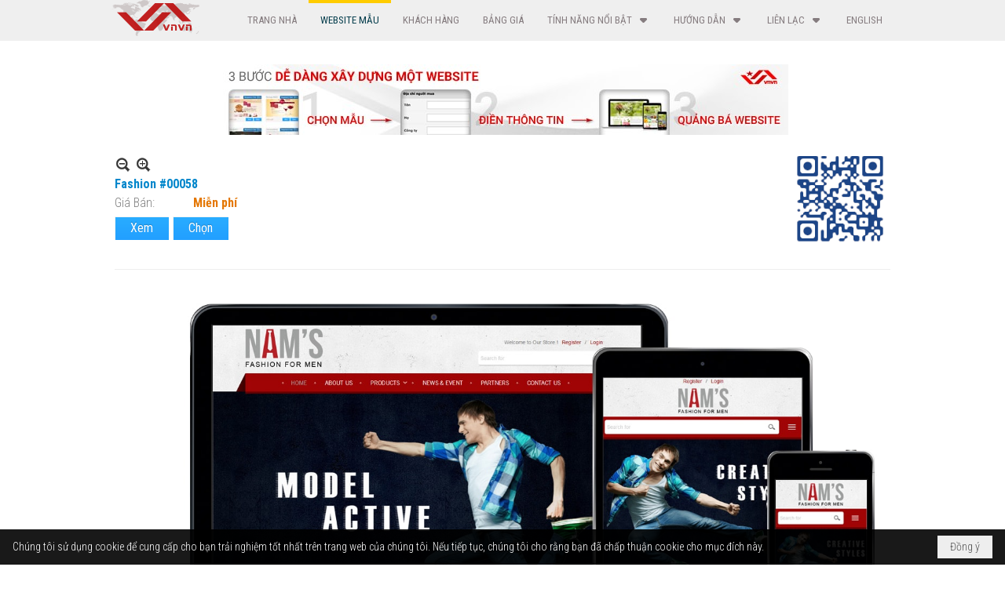

--- FILE ---
content_type: text/html; charset=utf-8
request_url: https://vnvnspr.vnvn.net/a545/fashion-00058
body_size: 9748
content:
<!DOCTYPE html><html lang="vi-VN" data-culture="vi-VN"><head><title>Fashion #00058 - Website Mẫu - VNVN Responsive Web Design</title><meta http-equiv="Content-Type" content="text/html; charset=utf-8" /><meta charset="utf-8" /><meta name="viewport" content="width=device-width, initial-scale=1.0, maximum-scale=5" /><meta name="format-detection" content="telephone=no" /><link href="https://vnvnspr.vnvn.net/rss/104/website-mau" rel="alternate" title="VNVN Responsive Web Design - Website Mẫu [RSS]" type="application/rss+xml"/><meta itemscope itemtype="http://schema.org/Article" itemref="meta_publisher dltp_date dltp_name mt_entitypage dltp_image"/><meta id="mt_description" itemprop="description" content=""/><meta id="mt_entitypage" itemprop="mainEntityOfPage" content="/"/><meta property="og:type" content="article"/><meta property="og:site_name" content="VNVN Responsive Web Design"/><meta property="og:url" content="https://vnvnspr.vnvn.net/a545/fashion-00058"/><meta itemprop="og:headline" content="Fashion #00058"/><meta itemprop="og:description" content=""/><meta property="og:image" content="https://vnvnspr.vnvn.net/images/file/GJQ0FY_80ggBAJUl/vnvn-thiet-ke-web-mau-thoi-trang-00058.jpg"/><meta property="og:title" content="Fashion #00058"/><meta property="og:description" content=""/><meta name="twitter:card" content="summary"/><meta name="twitter:url" content="https://vnvnspr.vnvn.net/a545/fashion-00058"/><meta name="twitter:title" content="Fashion #00058"/><meta name="twitter:description" content=""/><meta name="twitter:image" content="https://vnvnspr.vnvn.net/images/file/GJQ0FY_80ggBAJUl/vnvn-thiet-ke-web-mau-thoi-trang-00058.jpg"/><meta name="author" content="VNVN Responsive Web Design"/><meta name="keywords" content="thiết kế website,thiet ke website,responsive website"/><meta name="description" content="Thiết kế web site tự tương thích mẫu với nhiều lựa chọn đẹp, tự động thích hợp với mọi kích cỡ màn hình"/><meta name="msvalidate.01" content="03BFFE8DE2CD70BE94612AD7D1AC66D2" />
<link rel="alternate" href="https://vnvn.com/" hreflang="vi" />
<link rel="alternate" href="https://vnvn.net/" hreflang="en" />
<!-- Google tag (gtag.js) -->
<script async src="https://www.googletagmanager.com/gtag/js?id=G-NGYQ28SHKF"></script>
<script>
  window.dataLayer = window.dataLayer || [];
  function gtag(){dataLayer.push(arguments);}
  gtag('js', new Date());
  gtag('config', 'G-NGYQ28SHKF');
</script><link href="/content/themes/owner/vnvn_net/css/BQDSAGULNc7cT9GTVMMDXd4jBy9UwwNd3iMHLz9eCqEvHvkn.fcss" rel="preload" as="style"/><link href="/content/plugins/nv3_plg_sd_Lightbox2/lightbox2/css/AQBAAIsNCh4KKy3mSGpjLUnSGZdIamMtSdIZl4sNCh4KKy3m.fcss" rel="preload" as="style"/><link href="/content/themes/owner/vnvn_net/css/EgDpA4dgC04k7eWN-d9BBEbH3er530EERsfd6ojtjVODMmKo.fcss" rel="preload" as="style"/><link href="/content/themes/owner/vnvn_net/browser/AwBNADuFrgYfnQGsGSuMJQW7Sp4ZK4wlBbtKnmt0-z1-b-5a.fcss" rel="preload" as="style"/><link href="/content/themes/owner/vnvn_net/css/BQDSAGULNc7cT9GTVMMDXd4jBy9UwwNd3iMHLz9eCqEvHvkn.fcss" rel="stylesheet" type="text/css"/><link href="/content/plugins/nv3_plg_sd_Lightbox2/lightbox2/css/AQBAAIsNCh4KKy3mSGpjLUnSGZdIamMtSdIZl4sNCh4KKy3m.fcss" rel="stylesheet" type="text/css"/><link href="/content/themes/owner/vnvn_net/css/EgDpA4dgC04k7eWN-d9BBEbH3er530EERsfd6ojtjVODMmKo.fcss" rel="stylesheet" type="text/css"/><link href="/content/themes/owner/vnvn_net/browser/AwBNADuFrgYfnQGsGSuMJQW7Sp4ZK4wlBbtKnmt0-z1-b-5a.fcss" rel="stylesheet" type="text/css"/><noscript><link type="text/css" rel="stylesheet" href="/content/themes/owner/vnvn_net/css/AQAmAFK-ruuB0U3kTE4han0uQxpMTiFqfS5DGlK-ruuB0U3k.fcss"/></noscript><link rel="canonical" href="https://vnvnspr.vnvn.net/a545/fashion-00058" /><link rel="icon" sizes="192x192" href="https://vnvnspr.vnvn.net/images/file/Z395xz4A0wgBAiUc/vnvn.png"/><link rel="icon" sizes="128x128" href="https://vnvnspr.vnvn.net/images/file/Z395xz4A0wgBAiUc/vnvn.png"/><link rel="apple-touch-icon" href="https://vnvnspr.vnvn.net/images/file/Z395xz4A0wgBAiUc/vnvn.png"/><link rel="apple-touch-icon" sizes="76x76" href="https://vnvnspr.vnvn.net/images/file/Z395xz4A0wgBAiUc/w100/vnvn.png"/><link rel="apple-touch-icon" sizes="120x120" href="https://vnvnspr.vnvn.net/images/file/Z395xz4A0wgBAiUc/w150/vnvn.png"/><link rel="apple-touch-icon" sizes="152x152" href="https://vnvnspr.vnvn.net/images/file/Z395xz4A0wgBAiUc/vnvn.png"/><meta name="apple-mobile-web-app-title" content="VNVN"/><meta name="application-name" content="VNVN"/><link rel="shortcut icon" type="image/x-icon" href="https://vnvnspr.vnvn.net/images/site/fav.ico"/><script id="script_loader_init">document.cookie='fn_screen='+window.innerWidth+'x'+window.innerHeight+'; path=/';if(!$)var _$=[],_$$=[],$=function(f){_$.push(f)},js_loader=function(f){_$$.push(f)}</script><script type="text/javascript">(function(){var l=window.language,a={"message":"Thông báo","ok":"Đồng ý","cancel":"Hủy lệnh","close":"Đóng lại","enable_cookie":"Trình duyệt của bạn đã tắt cookie. Hãy chắc chắn rằng cookie được bật và thử lại.","":""};if(!l){l=window.language={}}for(var n in a){if(!l[n])l[n]=a[n]}})()</script><style type="text/css">
body {}
.pd_description, .pl_list, .pl_brief, #vnvn_center { font-size: 16px; color: #808080; }
.image_right img, .image_left img, .content_left img, .content_right img, .colum_left img, .colum_right img, .colum-1 img, .colum-2 img, .colum-3 img, .left-colum img, .right-colum img  { max-width: 100%; height: auto !important; margin-left: 0!important; margin-right: 0!important;}
.content_right { border: 1px solid #ccc; }

.nw_menu_horizontal .liMenu.liMenuHasChild > .aMenu { padding-right: 38px;}
.nw_menu_horizontal .ulMenu .ulMenu.ulMenuTopLeft { visibility: visible;}

.nw-form-l { width: 45%; float: left;}
.nw-form-r { width: 52%; float: right;}

.show_in_pc {display: none;}
.show_in_tablet {display: none;}
.show_in_mobile {display: block;}
@media only screen and (min-width : 640px) and (max-width : 940px) {.show_in_tablet {display: block;} .show_in_mobile {display: none;} }
@media only screen and (min-width : 941px) {.show_in_tablet {display: none;} .show_in_mobile {display: none;} .show_in_pc {display: block;}}
@media screen and (min-width: 120px) and (max-width: 640px) {
.image_left { display: block; text-align: center; }
.image_right { display: block; text-align: center; }
.div_authorize { clear: both; text-align: center; }
.colum_left { display: block; width: 98%; }
.colum_right { display: block; width: 98%; }
.colum-1 { display: inline-block; text-align: center; width: 100%;}
.colum-2 { display: inline-block; text-align: center; width: 100%; margin: 0;}
.colum-3 { display: inline-block; text-align: center; width: 100%;}
.colum-icon { width: 49%; text-align: center; display: inline-block;}
.colum-icon1 { width: 49%; text-align: center; display: inline-block;}
.left-colum { width: 98%; float: left;}
.right-colum { width: 98%; float: left;}
.cont-img { text-align: center; }
.cont-img img { width: 100%; height: auto !important; margin-left: 0!important; margin-right: 0!important; }
.zoom-img-m {max-width: 100%; height: auto !important;}

.nw-form-l, .nw-form-r { width: 100%; float: left;}
}

@media screen and (min-width: 641px) and (max-width: 997px) {
.image_left { display: block; float: left; }
.image_right { display: block; float: right; }
.content_left { display: block; float: left; width: 75%; }
.content_right { display: block; float: right; width: 25%; }
.colum_left { display: block; float: left; width: 65%; }
.colum_right { display: block; float: right; width: 34%; }
.div_authorize { clear: both; text-align: center; }
.support_icon { width: 33%; text-align: center; display: inline-block; }
.colum-1 { display: inline-block; text-align: center; width: 30%; vertical-align: top;}
.colum-2 { display: inline-block; text-align: center; width: 30%; margin: 0 4%; vertical-align: top;}
.colum-3 { display: inline-block; text-align: center; width: 30%; vertical-align: top;}
.colum-icon { width: 24%; text-align: center; display: inline-block;}
.colum-icon1 { width: 24%; text-align: center; display: inline-block;}
.left-colum { width: 48%; float: left;}
.right-colum { width: 48%; float: right; margin-left: 4%;}
.cont-img { text-align: center;}
.cont-img img { width: 100%; height: auto !important; margin-left: 0!important; margin-right: 0!important; }}

@media (min-width: 998px) {
.image_left { display: block; float: left; }
.image_right { display: block; float: right; }
.content_left { display: block; float: left; width: 75%; }
.content_right { display: block; float: right; width: 25%; }
.colum_left { display: block; float: left; width: 65%; }
.colum_right { display: block; float: right; width: 34%; }
.div_authorize { float: none!important; }
.support_icon { width: 33%; text-align: center; display: inline-block; }
.colum-1 { display: inline-block; text-align: center; width: 30%; vertical-align: top;}
.colum-2 { display: inline-block; text-align: center; width: 30%; margin: 0 4%; vertical-align: top;}
.colum-3 { display: inline-block; text-align: center; width: 30%; vertical-align: top;}
.colum-icon { width: 24%; text-align: center; display: inline-block;}
.colum-icon1 { width: 15%; text-align: center; display: inline-block;}
.left-colum { width: 48%; float: left;}
.right-colum { width: 48%; float: right; margin-left: 4%;}
.cont-img img { text-align: center; max-width: 100%; height: auto!important;}
}

.pl_list .pl_thumbnail_border a img {display: block; width: 100%!important; height: auto!important;}
.pl_list .pl_thumbnail_border a {width: auto!important;}
@media (min-width: 640px).pl_list .pl_col {float: left; min-width: 0; border-bottom: 0; margin-bottom: 0;}

.nw_post_detail .pd_nextback { padding-right: 130px;}

.nw_bg_view { display: inline-block; cursor: pointer; text-shadow: 0 1px 0 #f1f1f1; color: #888; min-height: 28px; padding: 5px 15px 2px 15px; box-shadow: 1px 1px 0 0 #f5f5f5 inset; background-color: #eee; background-image: linear-gradient(#f5f5f5 0%,#efefef 100%); border: 1px solid #ccc; border-bottom: 0; text-align: center; border-top-left-radius: 5px; -moz-border-radius-topleft: 5px; -webkit-border-top-left-radius: 5px; border-top-right-radius: 5px; -moz-border-radius-topright: 5px; -webkit-border-top-right-radius: 5px;}
.nw_bg_view a { color: #888; }
.nw_bg_view a:hover { color: #f00; }
.nw_bg_line { margin-bottom: 10px;}
.bk_banner {background: url(/images/file/bPqKj4tA0ggBAK4U/bkg-banner.jpg) center 0 repeat; border-top: 2px solid #ef9e0f;}

.video-container {position: relative;padding-bottom: 56.25%;padding-top: 80px; height: 0; overflow: hidden;} 
.video-container iframe,
.video-container object,
.video-container embed {position: absolute;top: 0;left: 0;width: 100%;height: 100%;}

.div_show_large {
  display: block;
}
.div_show_small {
  display: none;
}

@media (max-width: 768px) {
 .div_show_large {
    display: none;
  }
  .div_show_small {
    display: block;
  }
}
	.visible-mobile{display:none !important}
	.visible-tablet{display:none !important}
	.visible-classic{display:none !important}
</style><style type="text/css" media="all">.nw_pagepost_hascontent_visible{display:block}.nw_pagepost_hascontent_hidden{display:none}</style><style>
#div_back_to_top { background: url(../images/file/zsqXU4Ar0ggBAuhB/back-to-top2.png) no-repeat scroll 0 0 transparent; bottom: 10px; color: white; cursor: pointer; display: none; height: 36px; position: fixed; right: 5px; width:36px;}
</style></head><body class="lang_vi  css_device_Modern"><div id="meta_publisher" itemprop="publisher" itemscope itemtype="https://schema.org/Organization"><div itemprop="logo" itemscope itemtype="https://schema.org/ImageObject"><meta itemprop="url" content="https://vnvn.net/images/file/YLfoeXQK0ggBAjwO/logo.png"/><meta itemprop="width" content="113"/><meta itemprop="height" content="46"/></div><meta itemprop="name" content="VNVN&#32;Responsive&#32;Web&#32;Design"/><meta itemprop="url" content="https://vnvn.net/"/></div><div class="bg_body_head"><div></div></div><div class="bg_body"><div id="nw_root" class="nw_root"><div class="nw_lym_area nw_lym_container"><div class="nw_lym_row" data-name="Top" id="vnvn_header" data-wid="17"><div class="nw_lym_area"><div class="nw_lym_row col-no-padding" data-name="Row" id="nwwg_36" data-wid="36"><div class="nw_lym_content"><div class="nw_widget" style="float:left;position:relative;z-index:9999" data-name="Logo" id="nwwg_39" data-wid="39"><div class="nw_boxing_padding nw_adspot nw_random_adspotgroup" id="adspotgroup_id__39" data-effect="fade" data-time="10000" data-duration="600"><div id="adspot_id__0" class="advcurrent"><div data-load="1"><a target="_self" href="/" title="vnvn system thiết kế web"><img title="vnvn system thiết kế web" alt="vnvn system" data-info="113,46" style="float: none; margin: 0px;" src="/images/file/J6IpYVFM0ggBAucr/vnvn-thiet-ke-web-logo.png" height="46" width="113" /></a></div><div class="clear"></div></div></div></div><div class="nw_widget" data-name="Mobile&#32;Menu" id="vnvn_mobile_menu" data-wid="40"><div class="nw_menu_mobile"><button aria-label="Open Menu" class="nw_menu_mobile_button nw_menu_mobile_button_collapse" id="7DeOd0l3KSKT" role="button" aria-expanded="false"><span class="icon-bar"></span><span class="icon-bar"></span><span class="icon-bar"></span></button><div class="nw_boxing_padding nw_menu_container nw_menu_root" aria-labelledby="7DeOd0l3KSKT"><ul class="ulMenu ulMenu_0"><li class="liMenu liMenuFirst"><a tabindex="0" class="aMenu" href="/" title="Trang Nhà"><span class="nw_menu_text">Trang Nhà</span></a></li><li class="liMenu liMenuActive liMenuHold"><a tabindex="0" class="aMenu" href="/p104/website-mau" title="Website Mẫu"><span class="nw_menu_text">Website Mẫu</span></a></li><li class="liMenu"><a tabindex="0" class="aMenu" href="/p105/khach-hang" title="Khách Hàng"><span class="nw_menu_text">Khách Hàng</span></a></li><li class="liMenu"><a tabindex="0" class="aMenu" href="/p157/bang-gia" title="Bảng Giá"><span class="nw_menu_text">Bảng Giá</span></a></li><li class="liMenu liMenuHasChild"><a tabindex="0" class="aMenu" href="/p400/" target="_self" title="Tính năng nổi bật" role="button" aria-expanded="false" id="1dIOtwsjmBj5"><span class="nw_menu_btn"></span><span class="nw_menu_text">Tính năng nổi bật</span></a><ul class="ulMenu ulMenu_1" aria-hidden="true" aria-labelledby="1dIOtwsjmBj5"><li class="liMenu liMenuFirst"><a tabindex="-1" class="aMenu" href="/p400/thiet-ke-web-voi-responsive-web-design" title="Giới thiệu tổng quan"><span class="nw_menu_text">Giới thiệu tổng quan</span></a></li><li class="liMenu"><a tabindex="-1" class="aMenu" href="/p384/thiet-ke-web" title="Thiết kế Web"><span class="nw_menu_text">Thiết kế Web</span></a></li><li class="liMenu"><a tabindex="-1" class="aMenu" href="/p385/thiet-ke-web" title="Công Cụ Thiết Kế Web"><span class="nw_menu_text">Công Cụ Thiết Kế Web</span></a></li><li class="liMenu"><a tabindex="-1" class="aMenu" href="/p386/ban-hang" title="Bán hàng Trên Mạng"><span class="nw_menu_text">Bán hàng Trên Mạng</span></a></li><li class="liMenu"><a tabindex="-1" class="aMenu" href="/p387/he-thong-luu-tru" title="Hệ thống lưu trữ"><span class="nw_menu_text">Hệ thống lưu trữ</span></a></li><li class="liMenu"><a tabindex="-1" class="aMenu" href="/p388/xay-dung-thuong-hieu" title="Xây dựng thương hiệu"><span class="nw_menu_text">Xây dựng thương hiệu</span></a></li><li class="liMenu liMenuLast"><a tabindex="-1" class="aMenu" href="/p389/danh-sach-tinh-nang" title="Danh sách tính năng"><span class="nw_menu_text">Danh sách tính năng</span></a></li></ul></li><li class="liMenu liMenuHasChild"><a tabindex="0" class="aMenu" href="/p236/huong-dan" title="Hướng Dẫn" role="button" aria-expanded="false" id="X88cvGcPIFIz"><span class="nw_menu_btn"></span><span class="nw_menu_text">Hướng Dẫn</span></a><ul class="ulMenu ulMenu_1" aria-hidden="true" aria-labelledby="X88cvGcPIFIz"><li class="liMenu liMenuFirst"><a tabindex="-1" class="aMenu" href="/p396/truc-tuyen-huong-dan" title="Hướng Dẫn Trực Tuyến"><span class="nw_menu_text">Hướng Dẫn Trực Tuyến</span></a></li><li class="liMenu"><a tabindex="-1" class="aMenu" href="/p406/kien-thuc-thiet-ke-web" title="Kiến Thức Thiết Kế Web"><span class="nw_menu_text">Kiến Thức Thiết Kế Web</span></a></li><li class="liMenu"><a tabindex="-1" class="aMenu" href="/p381/cong-cu-huu-dung" title="Công Cụ Hữu Dụng"><span class="nw_menu_text">Công Cụ Hữu Dụng</span></a></li><li class="liMenu liMenuLast"><a tabindex="-1" class="aMenu" href="http://cms.vnvn.com/p102a104/" target="_blank" title="Hướng Dẫn Thiết Kế &amp; Quản Trị Website"><span class="nw_menu_text">Hướng Dẫn Thiết Kế &amp; Quản Trị Website</span></a></li></ul></li><li class="liMenu liMenuHasChild"><a tabindex="0" class="aMenu" href="/p109/lien-lac" title="Liên Lạc" role="button" aria-expanded="false" id="TT8lgdRQHMSm"><span class="nw_menu_btn"></span><span class="nw_menu_text">Liên Lạc</span></a><ul class="ulMenu ulMenu_1" aria-hidden="true" aria-labelledby="TT8lgdRQHMSm"><li class="liMenu liMenuFirst"><a tabindex="-1" class="aMenu" href="/p106/video-gioi-thieu-vnvn-system" title="Video Giới Thiệu về VNVN System"><span class="nw_menu_text">Video Giới Thiệu về VNVN System</span></a></li><li class="liMenu liMenuLast"><a tabindex="-1" class="aMenu" href="/p523/ghi-danh-hoi-thao" title="Ghi Danh Hội Thảo"><span class="nw_menu_text">Ghi Danh Hội Thảo</span></a></li></ul></li><li class="liMenu liMenuLast"><a tabindex="0" class="aMenu" href="https://vnvn.net" target="_self" title="English"><span class="nw_menu_text">English</span></a></li></ul><div class="clear"></div></div></div></div><div class="nw_widget" style="float:&#32;right;" data-name="Top&#32;Menu" id="vnvn_top_menu" data-wid="41"><div class="nw_menu_horizontal nw_menu_popup"><div class="nw_boxing_padding nw_menu_container nw_menu_root"><ul class="ulMenu ulMenu_0"><li class="liMenu liMenuFirst"><a tabindex="0" class="aMenu" href="/" title="Trang Nhà"><span class="nw_menu_text">Trang Nhà</span></a></li><li class="liMenu liMenuActive liMenuHold"><a tabindex="0" class="aMenu" href="/p104/website-mau" title="Website Mẫu"><span class="nw_menu_text">Website Mẫu</span></a></li><li class="liMenu"><a tabindex="0" class="aMenu" href="/p105/khach-hang" title="Khách Hàng"><span class="nw_menu_text">Khách Hàng</span></a></li><li class="liMenu"><a tabindex="0" class="aMenu" href="/p157/bang-gia" title="Bảng Giá"><span class="nw_menu_text">Bảng Giá</span></a></li><li class="liMenu liMenuHasChild"><a tabindex="0" class="aMenu" href="/p400/" target="_self" title="Tính năng nổi bật" role="button" aria-expanded="false" id="7WCzqEIkl3ZV"><span class="nw_menu_btn"></span><span class="nw_menu_text">Tính năng nổi bật</span></a><ul class="ulMenu ulMenu_1" aria-hidden="true" aria-labelledby="7WCzqEIkl3ZV"><li class="liMenu liMenuFirst"><a tabindex="-1" class="aMenu" href="/p400/thiet-ke-web-voi-responsive-web-design" title="Giới thiệu tổng quan"><span class="nw_menu_text">Giới thiệu tổng quan</span></a></li><li class="liMenu"><a tabindex="-1" class="aMenu" href="/p384/thiet-ke-web" title="Thiết kế Web"><span class="nw_menu_text">Thiết kế Web</span></a></li><li class="liMenu"><a tabindex="-1" class="aMenu" href="/p385/thiet-ke-web" title="Công Cụ Thiết Kế Web"><span class="nw_menu_text">Công Cụ Thiết Kế Web</span></a></li><li class="liMenu"><a tabindex="-1" class="aMenu" href="/p386/ban-hang" title="Bán hàng Trên Mạng"><span class="nw_menu_text">Bán hàng Trên Mạng</span></a></li><li class="liMenu"><a tabindex="-1" class="aMenu" href="/p387/he-thong-luu-tru" title="Hệ thống lưu trữ"><span class="nw_menu_text">Hệ thống lưu trữ</span></a></li><li class="liMenu"><a tabindex="-1" class="aMenu" href="/p388/xay-dung-thuong-hieu" title="Xây dựng thương hiệu"><span class="nw_menu_text">Xây dựng thương hiệu</span></a></li><li class="liMenu liMenuLast"><a tabindex="-1" class="aMenu" href="/p389/danh-sach-tinh-nang" title="Danh sách tính năng"><span class="nw_menu_text">Danh sách tính năng</span></a></li></ul></li><li class="liMenu liMenuHasChild"><a tabindex="0" class="aMenu" href="/p236/huong-dan" title="Hướng Dẫn" role="button" aria-expanded="false" id="yR2zT9wOjn8t"><span class="nw_menu_btn"></span><span class="nw_menu_text">Hướng Dẫn</span></a><ul class="ulMenu ulMenu_1" aria-hidden="true" aria-labelledby="yR2zT9wOjn8t"><li class="liMenu liMenuFirst"><a tabindex="-1" class="aMenu" href="/p396/truc-tuyen-huong-dan" title="Hướng Dẫn Trực Tuyến"><span class="nw_menu_text">Hướng Dẫn Trực Tuyến</span></a></li><li class="liMenu"><a tabindex="-1" class="aMenu" href="/p406/kien-thuc-thiet-ke-web" title="Kiến Thức Thiết Kế Web"><span class="nw_menu_text">Kiến Thức Thiết Kế Web</span></a></li><li class="liMenu"><a tabindex="-1" class="aMenu" href="/p381/cong-cu-huu-dung" title="Công Cụ Hữu Dụng"><span class="nw_menu_text">Công Cụ Hữu Dụng</span></a></li><li class="liMenu liMenuLast"><a tabindex="-1" class="aMenu" href="http://cms.vnvn.com/p102a104/" target="_blank" title="Hướng Dẫn Thiết Kế &amp; Quản Trị Website"><span class="nw_menu_text">Hướng Dẫn Thiết Kế &amp; Quản Trị Website</span></a></li></ul></li><li class="liMenu liMenuHasChild"><a tabindex="0" class="aMenu" href="/p109/lien-lac" title="Liên Lạc" role="button" aria-expanded="false" id="RfruuidJRRIB"><span class="nw_menu_btn"></span><span class="nw_menu_text">Liên Lạc</span></a><ul class="ulMenu ulMenu_1" aria-hidden="true" aria-labelledby="RfruuidJRRIB"><li class="liMenu liMenuFirst"><a tabindex="-1" class="aMenu" href="/p106/video-gioi-thieu-vnvn-system" title="Video Giới Thiệu về VNVN System"><span class="nw_menu_text">Video Giới Thiệu về VNVN System</span></a></li><li class="liMenu liMenuLast"><a tabindex="-1" class="aMenu" href="/p523/ghi-danh-hoi-thao" title="Ghi Danh Hội Thảo"><span class="nw_menu_text">Ghi Danh Hội Thảo</span></a></li></ul></li><li class="liMenu liMenuLast"><a tabindex="0" class="aMenu" href="https://vnvn.net" target="_self" title="English"><span class="nw_menu_text">English</span></a></li></ul><div class="clear"></div></div></div></div><div class="clear"></div></div></div><div class="clear"></div></div><div class="clear"></div></div><div class="nw_lym_row col-no-padding" data-name="Row" id="nwwg_35" data-wid="35"><div class="nw_lym_content"><div class="clear"></div></div></div><div class="nw_lym_row" data-name="Row" id="nwwg_261" data-wid="261"><div class="nw_lym_content"><div class="clear"></div></div></div><div class="nw_lym_row" data-name="Center" id="vnvn_center" data-wid="260"><div class="nw_lym_area"><div class="nw_lym_row" data-name="Row" id="nwwg_262" data-wid="262"><div class="nw_lym_content"><div class="nw_widget" style="margin-bottom:&#32;20px;" data-name="3&#32;steps&#32;build&#32;website" id="nwwg_229" data-wid="229"><div class="nw_boxing_padding nw_adspot nw_ver_adspotgroup" id="adspotgroup_id__229"><div class="nw_ver_adspotgroup_h"><div id="adspot_id__39"><div class="nw_async noscript" data-type="adspot" data-src="/banner/39/635664919441862733/635230020230327001"><noscript><iframe class="adspot_iframe" src="/banner/39/635664919441862733/635230020230327001" style="border:0"></iframe></noscript></div><div class="clear"></div></div></div></div></div><div class="nw_widget" data-name="Content" id="nwwg_25" data-wid="25"><div role="article" itemscope itemtype="http://schema.org/Article" itemref="meta_publisher mt_entitypage"><a id="pDetail" rel="nofollow" href="/a545/fashion-00058" title="Fashion&#32;#00058" itemprop="url"></a><div class="nw_post_detail_container nw_post_detail_container_brief"><div class="nw_post_detail pd_printable" id="pd_detail_545"><div id="dltp_image" itemprop="image" itemscope itemtype="https://schema.org/ImageObject"><meta itemprop="url" content="/images/file/GJQ0FY_80ggBAJUl/vnvn-thiet-ke-web-mau-thoi-trang-00058.jpg" /><meta itemprop="width" content="600"/><meta itemprop="height" content="333"/></div><div class="pd_header"><div class="pd_header_content"><div class="pd_tools pd_tools_top"><div class="pd_zoom noscript"><a class="zoomin" title="Thu nhỏ" onclick="return news.zoomin()"><span class="icon"></span></a><a class="zoomout" title="Phóng to" onclick="return news.zoomout()"><span class="icon"></span></a></div><div class="clear"></div></div><div class="pd_title"><h1 id="dltp_name" itemprop="name headline">Fashion #00058</h1></div><div class="pd_info"><span class="pd_date">06 Tháng Mười 2015</span><span class="pd_time">19:10</span><span class="pd_view">(Xem: 28126)</span><time id="dltp_date" itemprop="datePublished dateModified" datetime="2015-10-06"></time></div><div class="nw_qrcode"><img width="128" height="128" src="/qrcode/a/1/545/635309915023099745/fashion-00058" alt="Fashion&#32;#00058"/></div><div class="nw_postpro_detail pros_1_detail"><div class="pd_ecom_price"><div class="pd_ecom_item"><span class="pd_ecom_name">Giá Bán:</span><span class="pd_ecom_value pd_ecom_price_call">Miễn phí</span></div><div class="clear"></div></div><div class="pd_ecom_buynow"><a rel="nofollow" href="http://vnvn00058.avdtv.com" target="_blank" class="btn_buynow" title="Xem">Xem</a><a rel="nofollow" href="/payment/sp-template?id=545&amp;r=L2E1NDUvZmFzaGlvbi0wMDA1OA" class="btn_buynow" title="Chọn">Chọn</a><div class="clear"></div></div></div><div class="noscript nw_addthis_container nw_addthis_container_16" data-html="&lt;div addthis:url=&quot;https://vnvnspr.vnvn.net/a545/fashion-00058&quot; addthis:title=&quot;Fashion #00058&quot; addthis:description=&quot;&quot; class=&quot;addthis_toolbox addthis_default_style addthis_16x16_style&quot;&gt;&lt;a class=&quot;addthis_button_facebook&quot;&gt;&lt;/a&gt;&lt;a class=&quot;addthis_button_twitter&quot;&gt;&lt;/a&gt;&lt;a class=&quot;addthis_button_compact&quot;&gt;&lt;/a&gt;&lt;/div&gt;"></div><div class="clear"></div></div></div><div class="pd_description nw_zoomcontent normal"><div><div itemprop="description"><div class="cont-img"><a target="_blank" href="http://vnvn00058.avdtv.com"> <picture> <source srcset="/images/file/BXU3ka370ggBABJx/vnvn-thiet-ke-web-mau-thoi-trang-00058.jpg" media="(min-width: 600px)" /> <source srcset="/images/file/BXU3ka370ggBABJx/w600/vnvn-thiet-ke-web-mau-thoi-trang-00058.jpg" media="(min-width: 400px)" /> <img title="thiết kế web mẫu thời trang #00058" alt="thiết kế web mẫu thời trang #00058" data-info="1440,800" class="nw-img-responsive imgcontent" style="float: none; margin: 0px;" src="/images/file/BXU3ka370ggBABJx/w400/vnvn-thiet-ke-web-mau-thoi-trang-00058.jpg" srcset="/images/file/BXU3ka370ggBABJx/w400/vnvn-thiet-ke-web-mau-thoi-trang-00058.jpg" height="800" width="1440"/> </picture> </a></div></div><div class="clear"></div></div></div><div class="pd_footer"><div class="clear"></div></div><div class="clear"></div></div></div></div></div><div class="clear"></div></div></div><div class="clear"></div></div><div class="clear"></div></div><div class="nw_lym_row" data-name="Row" id="nwwg_259" data-wid="259"><div class="nw_lym_content"><div class="clear"></div></div></div><div class="nw_lym_row" data-name="Row" id="nwwg_258" data-wid="258"><div class="nw_lym_content"><div class="clear"></div></div></div><div class="nw_lym_row col-no-padding" data-name="Dòng" id="nwwg_34" data-wid="34"><div class="nw_lym_area"><div class="nw_lym_row" data-name="Row" id="nwwg_37" data-wid="37"><div class="nw_lym_content"><div class="clear"></div></div></div><div class="clear"></div></div><div class="clear"></div></div><div class="nw_lym_row" data-name="Bottom" id="vnvn_bottom" data-wid="33"><div class="nw_lym_area"><div class="nw_lym_row" data-name="Row" id="nwwg_38" data-wid="38"><div class="nw_lym_content"><div class="nw_widget" data-name="Bottom" id="nwwg_44" data-wid="44"><div class="nw_boxing_padding nw_adspot nw_random_adspotgroup" id="adspotgroup_id__44" data-effect="fade" data-time="10000" data-duration="600"><div id="adspot_id__1" class="advcurrent"><div data-load="1"><div style="padding-top: 50px; padding-bottom: 20px;"><div class="bottom_col_1"><div style="color: #fff;">VNVN sáng tạo một chương trình thiết kế web CMS độc đáo, chuyên nghiệp, dễ dàng quản trị, không cần có kỹ năng lập trình.</div><div><a href="https://www.facebook.com/VNVNSystem" title="Facebook" target="_blank"><img src="/images/file/qhTkFC4F2QgBAgRy/facebook-32.png" style="float: none; clear: both; margin: 5px;" class="nw-img-responsive" data-info="32,32" alt="Facebook" title="Facebook" width="32" height="32" /></a> <a href="https://www.yelp.com/biz/vnvn-system-huntington-beach" title="Yelp" target="_blank"><img src="/images/file/Qm19Fi4F2QgBAo42/yelp-32.png" style="float: none; clear: both; margin: 5px;" class="nw-img-responsive" data-info="32,32" alt="Yelp" title="Yelp" width="32" height="32" /></a> <a href="#" title="Youtube" target="_self"><img src="/images/file/J1g9Fy4F2QgBAoRX/youtube-32.png" style="float: none; clear: both; margin: 5px;" class="nw-img-responsive" data-info="32,32" alt="Youtube" title="Youtube" width="32" height="32" /></a> <a href="https://g.page/r/CRt8dw7dcqjfEAg/review" title="Google business" target="_blank"><img src="/images/file/LzokQZgZ2QgBAgFo/google-business-32.png" style="float: none; clear: both; margin: 5px;" class="nw-img-responsive" data-info="32,32" alt="Google business" title="Google business" width="32" height="32" /></a></div></div><div class="bottom_col_2"><ul style="list-style-type: none; padding-left: 0px; margin-top: 0px; margin-bottom: 0px;"><li><a title="Privacy" href="/a153/vnvn-com-privacy-policy" style="color: #bcbcbc;" target="_self">Privacy</a></li><li><a title="Term Of Use" href="/a155/vnvn-terms-of-use-agreement" style="color: #bcbcbc;" target="_self">Term Of Use</a></li><li><a title="Contact Us" href="/p109/lien-lac" style="color: #bcbcbc;" target="_self">Contact Us</a></li><li><a title="Stock Images" href="#" style="color: #bcbcbc;">Stock Images</a></li></ul></div><div class="bottom_col_3" style="padding-left: 30px;"><a title="VNVN" href="/"><img src="/images/file/sjGYIjAF2QgBAHB3/qrcode-vnvn-com.jpg" data-info="101,100" alt="VNVN System qrcode" title="VNVN System qrcode" style="float: right; padding: 2px; border: 1px solid #aaaaaa; margin: 0px; display: block;" class="nw-img-responsive" width="101" height="100" /></a> VNVN System<br /><a title="7451 Nichols Ln STE A, Huntington Beach, CA 92647" style="color: #fff;" href="https://goo.gl/maps/ii7cLYnqFFDQHYz19" target="_blank">17451 Nichols Ln STE A<br />Huntington Beach, CA 92647</a><br /> Phone: <a title="VNVN" style="color: #fff;" href="tel:7149885388">714.988.5388</a></div></div><div class="clear"></div><div style="color: #bcbcbc; width: 98%; margin: 0px auto; padding-top: 20px; text-align: left;">VNVN hơn 15 năm kinh nghiệm chuyên nghiệp thiết kế web, công ty đã tự phát triển một nền tảng web CMS độc lập, chuyên quản trị website độc đáo, dễ dàng, thuận tiện cho mọi người, do vậy chúng tôi sẳn sàng đáp ứng được mọi yêu cầu khó khăn nhất từ chủ nhân, cũng như người sử dụng. VNVN chuyên <span style="font-weight: bold;">thiết kế web tự tương thích</span> (<span style="font-style: italic;">responsive web design</span>), web tự chỉnh hiển thị thân thiện, thích hợp theo kích cỡ thiết bị màn hình.</div></div><div class="clear"></div></div></div></div><div class="nw_widget" data-name="Copyright" id="nwwg_45" data-wid="45"><div class="copyright_bar"><div class="copyright_nav">Copyright &copy; 2026 <a target="_blank" title="vnvn.com" href="/">vnvn.com</a>&nbsp;All rights reserved <a target="_blank" title="www.vnvn.net" href="http://www.vnvn.net"><img src="/images/site/powered-by-vnvn.png" width="128" height="20" title="VNVN System" alt="VNVN System" /></a></div></div></div><div class="nw_widget" data-name="Back&#32;to&#32;top" id="nwwg_207" data-wid="207"><div class="nw_boxing_padding nw_adspot nw_random_server_adspotgroup" id="adspotgroup_id__207"><div id="adspot_id__10"><div data-load="1"><script type="text/javascript">
$(function(){
  var flag = false;
  $(window).scroll(function()
  {
    var y = $(this).scrollTop();
    if (y > 200){
      if (!flag){
        flag = true;
        $("#div_back_to_top").stop().css("opacity", 1).fadeIn(400);
      }
    }
    else{
      flag = false;
      $("#div_back_to_top").stop().css("opacity", 1).fadeOut(400);
    }
  });
  $("#div_back_to_top").click(function()
  {
    $(window).scrollTop(0);
  });
});
</script><div id="div_back_to_top"></div></div><div class="clear"></div></div></div></div><div class="clear"></div></div></div><div class="clear"></div></div><div class="clear"></div></div><div class="clear"></div></div><div class="clear"></div></div><script id="script_loader_end" data-event="nw.loader.0mq2EcWu8PN5St69">(function(){var g=window,f=document,d=g.addEventListener,b=g.attachEvent;g.__$$$=[{path:"/content/themes/owner/vnvn_net/scripts/CwBiAWV65U7z3-sQ5pUjEbcUHyTmlSMRtxQfJK_MNdsOujgJ.fjs",async:0,group:0},{path:"/content/themes/owner/vnvn_net/scripts/AQAvAHiEZIZv8MokOZOMCyBulhM5k4wLIG6WE3iEZIZv8Mok.fjs",async:0,group:0},{path:"/content/themes/owner/vnvn_net/scripts/AQA0AMDhX4nNCTDQTnCJrpDl8SFOcImukOXxIcDhX4nNCTDQ.fjs",async:0,group:0},{path:"/content/themes/owner/vnvn_net/scripts/AQAjAIYhmqJlgygziRJaYmYb4uqJElpiZhvi6oYhmqJlgygz.fjs",async:0,group:0},{path:"/content/themes/owner/vnvn_net/scripts/AgBFAFCHSil7RSfoB6s1ztX3YMgHqzXO1fdgyD7HDsrdDf4j.fjs",async:0,group:0},{path:"/content/themes/owner/vnvn_net/scripts/AQAuABD113XjhXj8kgaEHxrjfQeSBoQfGuN9BxD113XjhXj8.fjs",async:0,group:0},{path:"/content/themes/owner/vnvn_net/scripts/AQA0ALVpV7-lGsgxIHYWQ8Bk95IgdhZDwGT3krVpV7-lGsgx.fjs",async:0,group:0},{path:"/content/themes/owner/vnvn_net/scripts/AQAuADyEhiP12ZXWX7vfGb_ntSVfu98Zv-e1JTyEhiP12ZXW.fjs",async:0,group:0},{path:"/content/themes/owner/vnvn_net/scripts/AQA7AIGHW8aIVnKXWxabkhCMp4ZbFpuSEIynhoGHW8aIVnKX.fjs",async:0,group:0}];g.NV3VER=635230020230327001;if(!g.BROWSER){g.BROWSER=33024;}if (g.nw_loader)nw_loader("nw.loader.0mq2EcWu8PN5St69");else {var ls=f.createElement('script');ls.type='text/javascript';ls.src="/content/themes/owner/vnvn_net/scripts/AQAiAOBfWWGx-jdtToM9r5GYH_JOgz2vkZgf8uBfWWGx-jdt.fjs";f.getElementsByTagName('head')[0].appendChild(ls);}})();</script></div><div class="bg_body_footer"><div></div></div><div id="cookie_container" class="bg_cookie_container"><div class="bg_cookie_container_btn">Đồng ý</div><div class="bg_cookie_container_message">Chúng tôi sử dụng cookie để cung cấp cho bạn trải nghiệm tốt nhất trên trang web của chúng tôi. Nếu tiếp tục, chúng tôi cho rằng bạn đã chấp thuận cookie cho mục đích này.</div></div></body></html>

--- FILE ---
content_type: text/html; charset=utf-8
request_url: https://vnvnspr.vnvn.net/banner/39/635664919441862733/635230020230327001?ajax=true
body_size: 611
content:
<!DOCTYPE html><html lang="vi-VN" data-culture="vi-VN"><head><title>3 bước dễ dàng xây dựng 1 website</title><meta http-equiv="Content-Type" content="text/html; charset=utf-8" /><meta charset="utf-8" /><meta name="viewport" content="width=device-width, initial-scale=1.0, maximum-scale=5" /></head><body class="lang_vi"><div id="adspot_content"><div class="cont-img" style="text-align: center;"><a href="https://vnvn.com/p104/website-mau" title="Mẫu web tự tương thích responsive web miễn phí" target="_blank"> <picture> <source media="(min-width: 600px)" srcset="/images/file/cgLEK2JU0ggBAPwR/vnvn-thiet-ke-web-3-buoc-xay-dung-website.jpg" /> <source media="(min-width: 400px)" srcset="/images/file/jZMyK2JU0ggBAKIc/vnvn-thiet-ke-web-3-buoc-xay-dung-website.jpg" /> <img src="/images/file/h-BKDLhV0ggBACtx/vnvn-thiet-ke-web-3-buoc-xay-dung-website.jpg" srcset="/images/file/h-BKDLhV0ggBACtx/vnvn-thiet-ke-web-3-buoc-xay-dung-website.jpg" class="imgcontent" itemprop="image" data-info="320,160" alt="Mẫu web tự tương thích responsive web miễn phí" title="Mẫu web tự tương thích responsive web miễn phí" style="float: none; margin: 0px; border-width: 0px;" /> </picture></a></div></div></body></html>

--- FILE ---
content_type: text/css; charset=utf-8
request_url: https://vnvnspr.vnvn.net/support/fonts/css/UVN%20Bai%20Sau%20Nhe/400
body_size: 395
content:
@font-face{font-family:'UVN Bai Sau Nhe';font-style:normal;font-weight:400;src:local('UVNBaiSauNhe'),url(/support/file/-AbMmp5ezwgQBdlv/font.woff) format('woff');}
